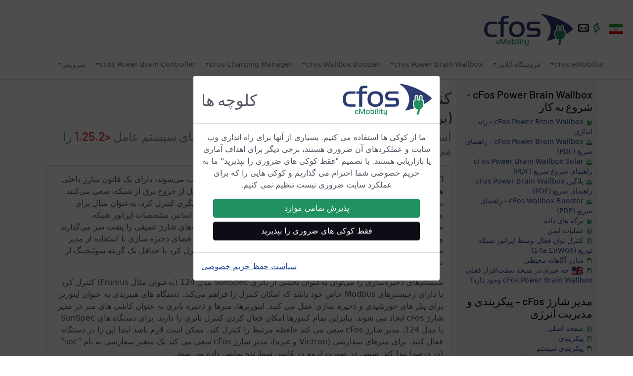

--- FILE ---
content_type: text/html
request_url: https://www.cfos-emobility.de/fa/cfos-charging-manager/documentation/battery-rules.htm
body_size: 10761
content:
<!DOCTYPE html> <html lang="fa" dir="rtl" itemscope="itemscope" itemtype="https://schema.org/WebPage"><head><meta http-equiv="Content-Type" content="text/html; charset=utf-8"><meta property="og:title" content="cFos eMobility - کنترل ذخیره سازی باتری"><meta property="og:description" content="کنترل ذخیره سازی باتری با استفاده از قوانین شارژ ذخیره سازی"><meta property="og:image" content="https://www.cfos-emobility.de/images/og-cfos-emobility.png"><meta property="og:site_name" content="cFos eMobility"><meta property="og:url" content="https://www.cfos-emobility.de"><meta property="og:type" content="website"><link rel="preconnect" href="https://www.googletagmanager.com"><link rel="canonical" href="https://www.cfos-emobility.de/de/cfos-charging-manager/documentation/battery-rules.htm"><meta name="viewport" content="width=device-width,initial-scale=1,shrink-to-fit=no"><link rel="stylesheet" type="text/css" href="/css/emobility-web.css"><link rel="stylesheet" type="text/css" href="/css/typicons.min.css"><script src="/js/jquery-3.5.1.min.js"></script><script src="/js/bootstrap.bundle.min.js"></script><script id="link_info">var cfos={ll_lang:'fa',ll_dl:{"en":1,"ar":1,"be":1,"bg":1,"cs":1,"da":1,"de":1,"el":1,"en":1,"es":1,"fa":1,"fi":1,"fr":1,"he":1,"hi":1,"hu":1,"id":1,"it":1,"ja":1,"ko":1,"mk":1,"ms-my":1,"nl":1,"no":1,"pl":1,"pt":1,"ro":1,"ru":1,"sl":1,"sr-cyrl-cs":1,"sv":1,"th":1,"tr":1,"uk":1,"vi":1,"zh-cn":1,"zh-tw":1}};</script><script src="/js/cfos.js"></script><meta name="robots" content="index, follow"><meta name="description" content="کنترل ذخیره سازی باتری با استفاده از قوانین شارژ ذخیره سازی"><meta itemprop="name" content="کنترل ذخیره سازی باتری"><meta itemprop="description" content="کنترل ذخیره سازی باتری با استفاده از قوانین شارژ ذخیره سازی"><title>cFos eMobility - کنترل ذخیره سازی باتری</title><link rel="apple-touch-icon" sizes="180x180" href="/apple-touch-icon.png"><link rel="icon" type="image/png" sizes="32x32" href="/favicon-32x32.png"><link rel="icon" type="image/png" sizes="16x16" href="/favicon-16x16.png"><link rel="manifest" href="/site.webmanifest"><link rel="mask-icon" href="/safari-pinned-tab.svg" color="#10c12b"><meta name="msapplication-TileColor" content="#ffffff"><meta name="msapplication-TileImage" content="/mstile-144x144.png"><meta name="theme-color" content="#ffffff"><script async="async" src="https://www.googletagmanager.com/gtag/js?id=G-7CY4RHK4Z9"></script><script>window.dataLayer = window.dataLayer || [];
         function gtag(){dataLayer.push(arguments);}
         gtag('js', new Date());      
         gtag('config', 'G-7CY4RHK4Z9');
         gtag('config', 'AW-10865587280');</script></head><body data-isdoc="true" onload="cfos.init()"><div class="top-nav"><nav class="navbar navbar-light navbar-expand-lg navigation-clean-search border-bottom border-success py-1" style="flex-wrap: wrap !important;"><div class="container-fluid"><div class="row d-block w-100"><div class="col-12"><button class="navbar-toggler float-start d-lg-none me-2 d-print-none" style="margin-top: 1.75em" type="button" data-bs-toggle="offcanvas" data-bs-target="#offcanvasResponsive" aria-controls="offcanvasResponsive"><span class="typcn icon typcn-document-text text-success" style="font-size: 1.375em"></button> <button class="navbar-toggler float-start d-print-none" style="margin-top: 1.75em" type="button" data-toggle="collapse" data-bs-toggle="collapse" data-target="#mainnav" data-bs-target="#mainnav" aria-controls="mainnav" aria-expanded="false" aria-label="Toggle navigation bar"><span class="navbar-toggler-icon"></button> <a class="navbar-brand ps-3" href="/fa/index.htm"><img class="mt-4 mb-3 ms-3 d-none d-sm-inline" src="/images/cfos-emobility-logo.svg" alt="cFos eMobility GmbH لوگوی" id="logo" width="180" height="64"> <img class="mb-3 ms-3 d-xs-inline d-sm-none" src="/images/cfos-emobility-logo.svg" alt="cFos eMobility GmbH لوگوی" id="logo" width="120" height="43" style="margin-top: 1.75em;"></a><div class="float-end d-print-none" style="margin-top: 1.75em;"><a class="nav-link nav-link-center pe-2 d-inline" href="#" onclick="cfos.show_selector(); return false;"><span title="fa" class="hand" style="background-image:url('/images/flag_sprites.11.5.png');background-position:-1px -331px;border-color:#c0c0c0;border-style:solid;border-width:0px;display:inline-block;height:20px;position:relative;top:3px;width:29px">&#160;</span></a> <a class="nav-link nav-link-center pe-2 d-inline" href="https://shop.cfos-emobility.de/blogs/news"><span class="typcn typcn-flash-outline hand" role="img" style="color: var(--bs-success); font-size:1.5em; margin-left: -8px" title="اخبار" aria-label="اخبار"></a><a class="nav-link nav-link-center pe-2 d-inline" href="#" onclick="cfos.show_contact_form(); return false;"><span class="typcn typcn-mail hand" role="img" style="color: var(--bs-secondary); font-size:1.8em; margin-left: -10px" title="تماس" aria-label="تماس"></a></div></div></div><div class="row mb-2"><div class="col-12"><div class="collapse navbar-collapse mt-1 ms-4" id="mainnav"><ul class="nav navbar-nav d-flex d-xl-flex justify-content-center mx-auto flex-sm-grow-1"><li><div class="dropdown"><a href="#" class="nav-link nav-link-center dropdown-toggle mr-3" id="dropdownMenucFos" data-toggle="dropdown" data-bs-toggle="dropdown" aria-expanded="false">cFos eMobility</a><div class="dropdown-menu" aria-labelledby="dropdownMenucFos"><a class="dropdown-item" href="/fa/contact/mission-statement.htm">درباره cFos eMobility</a> <a class="dropdown-item" href="/fa/cfos-wallbox/installation-partners.htm">شرکای ما</a> <a class="dropdown-item" href="/fa/contact/references.htm">گیاهان مرجع</a> <a class="dropdown-item" href="https://shop.cfos-emobility.de/blogs/news">اخبار</a></div></div></li><li><div class="dropdown"><a href="#" class="nav-link nav-link-center dropdown-toggle mr-3" id="dropdownMenuShop" data-toggle="dropdown" data-bs-toggle="dropdown" aria-expanded="false">فروشگاه آنلاین</a><div class="dropdown-menu" aria-labelledby="dropdownMenuShop"><a class="dropdown-item" href="https://shop.cfos-emobility.de/">فروشگاه آنلاین</a> <a class="dropdown-item" href="https://shop.cfos-emobility.de/pages/cfos-emobility-partnerprogramm/">&quot;ارزش انتشار این خبر را دارد&quot;</a> <a class="dropdown-item" href="https://shop.cfos-emobility.de/collections/wallbox-solar">cFos Power Brain Wallbox Solar</a> <a class="dropdown-item" href="https://shop.cfos-emobility.de/products/cfos-wallbox-booster">cFos Wallbox Booster</a> <a class="dropdown-item" href="https://shop.cfos-emobility.de/products/cfos-power-brain-controller">cFos Power Brain Controller</a> <a class="dropdown-item" href="https://shop.cfos-emobility.de/products/charging-manager-kit-esp">cFos Charging Manager Kit ESP</a> <a class="dropdown-item" href="https://shop.cfos-emobility.de/products/charging-manager-kit">cFos Charging Manager Kit Raspberry</a> <a class="dropdown-item" href="https://shop.cfos-emobility.de/products/cfos-charging-manager-ladepunkt-lizenz">Ladepunkt-Lizenz</a></div></div></li><li><div class="dropdown"><a href="#" class="nav-link nav-link-center dropdown-toggle mr-3" id="dropdownMenuWallbox" data-toggle="dropdown" data-bs-toggle="dropdown" aria-expanded="false">cFos Power Brain Wallbox</a><div class="dropdown-menu" aria-labelledby="dropdownMenuWallbox"><a class="dropdown-item" href="/fa/cfos-wallbox/cfos-wallbox.htm">cFos Power Brain Wallbox</a> <a class="dropdown-item" href="/fa/cfos-power-brain/modbus-meter-s0-meter.htm">Modbus و شمارنده S0</a> <a class="dropdown-item" href="/fa/cfos-wallbox/inbetriebnahme/index.htm">نصب و راه اندازی</a> <a class="dropdown-item" href="/fa/cfos-charging-manager/documentation/surplus-charging.htm">شارژ مازاد PV (شارژ مازاد خورشیدی)</a> <a class="dropdown-item" href="/fa/cfos-charging-manager/frequently-asked-questions.htm">سوالات متداول (سؤالات متداول)</a> <a class="dropdown-item" href="/fa/cfos-charging-manager/documentation/documentation-links.htm">مستندات</a> <a class="dropdown-item" href="/en/cfos-power-brain/whats-new.htm">چه خبر؟</a></div></div></li><li><div class="dropdown"><a href="#" class="nav-link nav-link-center dropdown-toggle mr-3" id="dropdownMenuBooster" data-toggle="dropdown" data-bs-toggle="dropdown" aria-expanded="false">cFos Wallbox Booster</a><div class="dropdown-menu" aria-labelledby="dropdownMenuBooster"><a class="dropdown-item" href="/fa/cfos-wallbox-booster/cfos-wallbox-booster.htm">cFos Wallbox Booster</a> <a class="dropdown-item" href="/fa/cfos-charging-manager/documentation/documentation-links.htm">مستندات</a></div></div></li><li><div class="dropdown"><a href="#" class="nav-link nav-link-center dropdown-toggle mr-3" id="dropdownMenuCM" data-toggle="dropdown" data-bs-toggle="dropdown" aria-expanded="false">cFos Charging Manager</a><div class="dropdown-menu" aria-labelledby="dropdownMenuCM"><a class="dropdown-item" href="/fa/cfos-charging-manager/cfos-charging-manager.htm">cFos Charging Manager</a> <a class="dropdown-item" href="/fa/cfos-charging-manager/download.htm">امتحان رایگان</a> <a class="dropdown-item" href="/fa/cfos-charging-manager/technical-information.htm">اطلاعات فنی</a> <a class="dropdown-item" href="/fa/cfos-charging-manager/list-of-supported-devices.htm">دستگاه های پشتیبانی شده</a> <a class="dropdown-item" href="/fa/cfos-charging-manager/price-list.htm">لیست قیمت</a> <a class="dropdown-item" href="/fa/cfos-charging-manager/frequently-asked-questions.htm">سوالات متداول (سؤالات متداول)</a> <a class="dropdown-item" href="#" onclick="cfos.navigate('/de/cfos-charging-manager/documentation/environmentally-friendly-charging.htm');">شارژ سازگار با محیط زیست</a> <a class="dropdown-item" href="/fa/cfos-charging-manager/documentation/clever-charging-functions.htm">عملکرد هوشمندانه شارژ</a> <a class="dropdown-item" href="/fa/cfos-charging-manager/documentation/documentation-links.htm">مستندات</a> <a class="dropdown-item" href="/en/cfos-charging-manager/whats-new.htm">چه خبر؟</a></div></div></li><li><div class="dropdown"><a href="#" class="nav-link nav-link-center dropdown-toggle mr-3" id="dropdownMenuCC" data-toggle="dropdown" data-bs-toggle="dropdown" aria-expanded="false">cFos Power Brain Controller</a><div class="dropdown-menu" aria-labelledby="dropdownMenuCC"><a class="dropdown-item" href="/fa/cfos-power-brain/cfos-power-brain.htm">cFos Power Brain Controller</a> <a class="dropdown-item" href="/fa/cfos-power-brain/modbus-registers.htm">ثبت نام Modbus</a> <a class="dropdown-item" href="/fa/cfos-charging-manager/documentation/documentation-links.htm">مستندات</a></div></div></li><li><div class="dropdown"><a href="#" class="nav-link nav-link-center dropdown-toggle mr-3" id="dropdownMenuService" data-toggle="dropdown" data-bs-toggle="dropdown" aria-expanded="false">سرویس</a><div class="dropdown-menu" aria-labelledby="dropdownMenuService"><a class="dropdown-item" href="/fa/cfos-wallbox/inbetriebnahme/index.htm">نصب و راه اندازی</a> <a class="dropdown-item" href="/fa/cfos-charging-manager/documentation/documentation-links.htm">مستندات</a> <a class="dropdown-item" href="/fa/cfos-charging-manager/frequently-asked-questions.htm">سوالات متداول (سؤالات متداول)</a> <a class="dropdown-item" href="/network/">جامعه شبکه</a> <a class="dropdown-item" href="/network/fragen-und-antworten/">پرسش و پاسخ (سؤال&amp;پاسخ)</a> <a class="dropdown-item" href="/network/service/support/">پشتیبانی</a> <a class="dropdown-item" href="/fa/cfos-charging-manager/documentation/data-sheets.htm">برگه های اطلاعات</a> <a class="dropdown-item" href="/network/newsletter/">خبرنامه</a> <a class="dropdown-item" href="/fa/cfos-wallbox/installation-partners.htm">شرکای ما</a> <a class="dropdown-item" href="/fa/cfos-wallbox/installation-partners.htm">شرکای نصب ما</a> <a class="dropdown-item" href="/fa/contact/references.htm">گیاهان مرجع</a> <a class="dropdown-item" href="#" onclick="cfos.show_contact_form(); return false;">تماس</a></div></div></li></ul></div></div></div></div></nav></div><div class="container"><div class="row pb-4 bg-page"><div class="col-lg-3 offcanvas-lg offcanvas-start bg-light" tabindex="-1" id="offcanvasResponsive" aria-labelledby="offcanvasResponsiveLabel" style="font-size: 85%;"><div class="offcanvas-header pt-4"><h1 class="mt-2">مستندات</h1><button type="button" class="btn-close" data-bs-dismiss="offcanvas" data-bs-target="#offcanvasResponsive" aria-label="Close"></div><div class="offcanvas-body d-lg-block"><nav class="row mt-3"><html no_title="no_title"><div class="col-12 mb-1"><h4 class="text-secondary">cFos Power Brain Wallbox - شروع به کار</h4><p><a href="/fa/cfos-wallbox/inbetriebnahme/index.htm"><span class="typcn icon typcn-document-text text-success"></span> cFos Power Brain Wallbox - راه اندازی</a><br><a href="/files/ng-kurzanleitung-web.pdf"><span class="typcn icon typcn-download text-success"></span> cFos Power Brain Wallbox - راهنمای سریع (PDF)</a><br><a href="/files/ng-solar-kurzanleitung-web.pdf"><span class="typcn icon typcn-download text-success"></span> cFos Power Brain Wallbox Solar - راهنمای شروع سریع (PDF)</a><br><a href="/files/ng-p-kurzanleitung-de-web.pdf"><span class="typcn icon typcn-download text-success"></span> پلاگین cFos Power Brain Wallbox - راهنمای سریع (PDF)</a><br><a href="/files/cfos-wallbox-booster-kurzanleitung-web.pdf"><span class="typcn icon typcn-download text-success"></span> cFos Wallbox Booster - راهنمای سریع (PDF)</a><br><a href="/fa/cfos-charging-manager/documentation/data-sheets.htm"><span class="typcn icon typcn-document-text text-success"></span> برگه های داده</a><br><a href="/fa/cfos-charging-manager/documentation/safe-operation.htm"><span class="typcn icon typcn-document-text text-success"></span> عملیات ایمن</a><br><a href="/fa/cfos-charging-manager/documentation/active-power-control.htm"><span class="typcn icon typcn-document-text text-success"></span> کنترل توان فعال توسط اپراتور شبکه توزیع (§14a EnWG)</a><br><a href="/fa/cfos-charging-manager/documentation/grundlagen-umweltbewusstes-laden.htm"><span class="typcn icon typcn-document-text text-success"></span> شارژ آگاهانه محیطی</a><br><a href="/en/cfos-power-brain/whats-new.htm"><span class="typcn icon typcn-document-text text-success"></span> <img src="/images/flag_en.png" width="25" height="18" alt="Bild Flagge UK/US"> چه چیزی در نسخه سفت‌افزار فعلی cFos Power Brain Wallbox وجود دارد؟</a><br></p></div><div class="col-12 mb-1"><h4 class="text-secondary">مدیر شارژ cFos – پیکربندی و مدیریت انرژی</h4><p><a href="/fa/cfos-charging-manager/documentation/start-page.htm"><span class="typcn icon typcn-document-text text-success"></span> صفحه اصلی</a><br><a href="/fa/cfos-charging-manager/documentation/configuration.htm"><span class="typcn icon typcn-document-text text-success"></span> پیکربندی</a><br><a href="/fa/cfos-charging-manager/documentation/system-configuration.htm"><span class="typcn icon typcn-document-text text-success"></span> پیکربندی سیستم</a><br><a href="/fa/cfos-charging-manager/documentation/charging-rules.htm"><span class="typcn icon typcn-document-text text-success"></span> قوانین شارژ خودروهای برقی</a><br><a href="/fa/cfos-charging-manager/documentation/battery-rules.htm"><span class="typcn icon typcn-document-text text-success"></span> قوانین شارژ باتری ذخیره سازی</a><br><a href="/fa/cfos-charging-manager/documentation/heat-pumps.htm"><span class="typcn icon typcn-document-text text-success"></span> پمپ های حرارتی</a><br><a href="/fa/cfos-charging-manager/documentation/charging-plans-and-ems.htm"><span class="typcn icon typcn-document-text text-success"></span> طرح‌های شارژ و مدیریت انرژی خارجی</a><br><a href="/fa/cfos-charging-manager/documentation/charging-groups.htm#simulation"><span class="typcn icon typcn-document-text text-success"></span> شبیه سازی</a><br><a href="/fa/cfos-charging-manager/documentation/grundlagen-bidirektionales-laden.htm"><span class="typcn icon typcn-document-text text-success"></span> شارژ دو طرفه</a><br><a href="/fa/cfos-charging-manager/documentation/out-of-memory.htm"><span class="typcn icon typcn-document-text text-success"></span> رفع کمبود حافظه در کنترلر مغز cFos Power</a><br></p></div><div class="col-12 mb-1"><h4 class="text-secondary">شارژ با انرژی خورشیدی - PV مازاد</h4><p><a href="/fa/cfos-charging-manager/documentation/grundlagen-solares-ueberschussladen.htm"><span class="typcn icon typcn-document-text text-success"></span> شارژ مازاد PV (شارژ مازاد خورشیدی)</a><br><a href="/fa/cfos-charging-manager/documentation/phase-switching.htm"><span class="typcn icon typcn-document-text text-success"></span> تغییر فاز بین شارژ 1 و 3 فاز</a><br><a href="/fa/cfos-charging-manager/documentation/automatic-phase-switching.htm"><span class="typcn icon typcn-document-text text-success"></span> تعویض فاز اتوماتیک</a><br><a href="/fa/cfos-charging-manager/documentation/surplus-charging.htm"><span class="typcn icon typcn-document-text text-success"></span> فروشگاه مازاد</a><br><a href="https://www.cfos-emobility.de/network/service/anleitungen/solares-ueberschussladen-mit-dem-cfos-charging-manager/"><span class="typcn icon typcn-document-text text-success"></span> دستورالعمل شارژ مازاد خورشیدی</a><br><a href="/fa/cfos-charging-manager/documentation/wallbox-instructions.htm"><span class="typcn icon typcn-document-text text-success"></span> دستورالعمل برخی از وال باکس ها، مترها و اینورترها</a><br><a href="/fa/cfos-charging-manager/documentation/raspberry-pi-charging-park.htm"><span class="typcn icon typcn-document-text text-success"></span> مثال: با کمک Raspberry Pi یک پارک شارژ و مازاد خورشیدی راه اندازی کنید.</a><br><a href="/fa/cfos-charging-manager/documentation/meter-test.htm"><span class="typcn icon typcn-document-text text-success"></span> خودتان تست کنید که آیا cFos Charging Manager با اینورتر شما سازگار است یا خیر.</a><br></p></div><div class="col-12 mb-1"><h4 class="text-secondary">مقادیر اندازه گیری شده را ثبت کنید و مصرف را بهینه کنید</h4><p><a href="/fa/cfos-charging-manager/documentation/usage-graphs.htm"><span class="typcn icon typcn-document-text text-success"></span> داشبورد و نمودارهای استفاده</a><br><a href="/fa/cfos-charging-manager/documentation/users.htm"><span class="typcn icon typcn-document-text text-success"></span> مدیریت کاربر</a><br><a href="/fa/cfos-charging-manager/documentation/rfid-functions.htm"><span class="typcn icon typcn-document-text text-success"></span> توابع RFID و PIN</a><br><a href="https://www.cfos-emobility.de/network/service/anleitungen/einen-benutzer-anlegen-und-diesem-eine-rfid-karte-zuweisen/"><span class="typcn icon typcn-document-text text-success"></span> دستورالعمل ها: کاربران ایجاد کنید</a><br><a href="/fa/cfos-charging-manager/documentation/billing-and-use-of-calibrated-meters.htm"><span class="typcn icon typcn-document-text text-success"></span> صورتحساب و استفاده از کنتورهای کالیبره شده</a><br><a href="/fa/cfos-charging-manager/documentation/budgets.htm"><span class="typcn icon typcn-document-text text-success"></span> شارژ با بودجه کیلووات ساعت</a><br><a href="/fa/cfos-charging-manager/documentation/price-controlled-charging.htm"><span class="typcn icon typcn-document-text text-success"></span> شارژ با قیمت کنترل شده</a><br><a href="/de/cfos-charging-manager/documentation/environmentally-friendly-charging.htm"><span class="typcn icon typcn-document-text text-success"></span> <img src="/images/flag_de.png" width="25" height="18" alt="Bild Deutsche Flagge"> شارژ سازگار با محیط زیست</a><br><a href="/fa/cfos-charging-manager/documentation/user-defined-meters.htm"><span class="typcn icon typcn-document-text text-success"></span> شمارنده های سفارشی</a><br><a href="/fa/cfos-charging-manager/documentation/formulas.htm"><span class="typcn icon typcn-document-text text-success"></span> فرمول های شمارنده و قوانین بارگذاری</a><br><a href="/fa/cfos-charging-manager/documentation/meter-use-cases.htm"><span class="typcn icon typcn-document-text text-success"></span> گزینه های استفاده از شمارنده</a><br><a href="/fa/cfos-charging-manager/documentation/meter-purposes.htm"><span class="typcn icon typcn-document-text text-success"></span> موارد استفاده برای کنتور برق</a><br><a href="/fa/cfos-charging-manager/documentation/com-port-meter.htm"><span class="typcn icon typcn-document-text text-success"></span> شمارنده پورت COM</a><br><a href="/fa/cfos-charging-manager/documentation/vzlogger.htm"><span class="typcn icon typcn-document-text text-success"></span> مدیریت شارژ cFos را با <span class="notranslate">Volkszähler/vzlogger</span> اجرا کنید</a><br><a href="/fa/cfos-charging-manager/documentation/optical-reader-sml.htm"><span class="typcn icon typcn-document-text text-success"></span> سرهای خواندن نوری و شمارنده های SML</a><br><a href="/fa/cfos-charging-manager/documentation/virtual-metering-points.htm"><span class="typcn icon typcn-document-text text-success"></span> نقاط اندازه گیری مجازی</a><br><a href="/fa/cfos-charging-manager/documentation/invoice-printing.htm"><span class="typcn icon typcn-document-text text-success"></span> چاپ فاکتورها</a><br><a href="/en/cfos-charging-manager/documentation/chart-file-format.htm"><span class="typcn icon typcn-document-text text-success"></span> <img src="/images/flag_en.png" width="25" height="18" alt="Bild Flagge UK/US"> قالب داده‌های اندازه‌گیری ذخیره‌شده</a><br></p></div><div class="col-12 mb-1"><h4 class="text-secondary">مدیر شارژ cFos - دانلود و نصب</h4><p><a href="/fa/cfos-charging-manager/documentation/app-functions.htm"><span class="typcn icon typcn-document-text text-success"></span> برنامه مدیریت شارژ cFos – دانلود و ویژگی ها</a><br><a href="/fa/cfos-charging-manager/documentation/cloud.htm"><span class="typcn icon typcn-document-text text-success"></span> مدیر شارژ cFos و cFos Cloud</a><br><a href="/fa/cfos-charging-manager/documentation/raspberry-pi-instructions.htm"><span class="typcn icon typcn-document-text text-success"></span> دستورالعمل نصب cFos Charging Manager روی Raspberry Pi</a><br><a href="/en/cfos-charging-manager/whats-new.htm"><span class="typcn icon typcn-document-text text-success"></span> <img src="/images/flag_en.png" width="25" height="18" alt="Bild Flagge UK/US"> چه چیزی در نسخه فعلی مدیر شارژ cFos وجود دارد؟</a><br></p></div><div class="col-12 mb-1"><h4 class="text-secondary">cFos wallbox در WLAN و اتصال</h4><p><a href="https://www.cfos-emobility.de/network/service/anleitungen/was-tun-wenn-ich-mich-mit-dem-wlan-hotspot-der-wallbox-nicht-verbinden-kann/"><span class="typcn icon typcn-document-text text-success"></span> کمک به مشکلات وای فای</a><br><a href="/files/modbus-verkabelung.pdf"><span class="typcn icon typcn-download text-success"></span> دستورالعمل کابل کشی Modbus (PDF)</a><br><a href="/fa/cfos-power-brain/modbus-meter-s0-meter.htm"><span class="typcn icon typcn-document-text text-success"></span> کنترلر مغز قدرت cFos با شمارنده Modbus یا شمارنده S0</a><br><a href="/fa/cfos-charging-manager/documentation/mesh.htm"><span class="typcn icon typcn-document-text text-success"></span> cFos Power Brain wallboxes را با Mesh وصل کنید</a><br><a href="/fa/cfos-charging-manager/documentation/connecting-multiple-wallboxes.htm"><span class="typcn icon typcn-document-text text-success"></span> گزینه های نصب / گزینه های کابل کشی</a><br><a href="/fa/cfos-charging-manager/documentation/lte-router-stick.htm"><span class="typcn icon typcn-document-text text-success"></span> Raspberry Pi را با چوب/روتر Huawei LTE کار کنید</a><br><a href="/fa/cfos-charging-manager/documentation/ocpp-configuration.htm"><span class="typcn icon typcn-document-text text-success"></span> پیکربندی OCPP برای cFos Charging Manager، cFos Power Brain Controller و cFos Power Brain Wallbox</a><br><a href="https://www.cfos-emobility.de/network/service/anleitungen/den-cfos-charging-manager-gegen-ein-ocpp-backend-testen/"><span class="typcn icon typcn-document-text text-success"></span> دستورالعمل های آزمایش باطن OCCP</a><br><a href="/fa/cfos-charging-manager/documentation/smart-meter-gateway.htm"><span class="typcn icon typcn-document-text text-success"></span> مدیر شارژ cFos در دروازه متر هوشمند</a><br></p></div><div class="col-12 mb-1"><h4 class="text-secondary">مدیریت بار cFos</h4><p><a href="/fa/cfos-charging-manager/documentation/grundlagen-dynamisches-lastmanagement.htm"><span class="typcn icon typcn-document-text text-success"></span> مدیریت بار دینامیک</a><br><a href="/fa/cfos-wallbox/master-slave-configuration.htm"><span class="typcn icon typcn-document-text text-success"></span> cFos Power Brain Wallbox در عملیات master-slave</a><br><a href="/fa/cfos-charging-manager/documentation/charging-groups.htm"><span class="typcn icon typcn-document-text text-success"></span> در حال بارگیری گروه ها</a><br><a href="/fa/cfos-charging-manager/documentation/parking-garage-for-apartment-building.htm"><span class="typcn icon typcn-document-text text-success"></span> مثال: پارکینگ برای ساختمان های آپارتمانی و کانکس</a><br><a href="/fa/cfos-charging-manager/documentation/underground-parking-with-thirteen-residential-units.htm"><span class="typcn icon typcn-document-text text-success"></span> مثال: ساختمان آپارتمان با 13 آپارتمان و پارکینگ زیرزمینی</a><br></p></div><div class="col-12 mb-1"><h4 class="text-secondary">مثال ها و دستورالعمل های پیکربندی</h4><p><a href="/fa/cfos-charging-manager/documentation/example-configurations.htm"><span class="typcn icon typcn-document-text text-success"></span> نمونه های پیکربندی</a><br><a href="/fa/cfos-charging-manager/documentation/user-defined-ui-pages.htm"><span class="typcn icon typcn-document-text text-success"></span> صفحات رابط کاربری سفارشی</a><br></p></div><div class="col-12 mb-1"><h4 class="text-secondary">مدیر شارژ cFos، CFos Power Brain API</h4><p><a href="/fa/cfos-power-brain/http-api.htm"><span class="typcn icon typcn-document-text text-success"></span> HTTP API</a><br><a href="/fa/cfos-charging-manager/documentation/mqtt.htm"><span class="typcn icon typcn-document-text text-success"></span> MQTT API</a><br><a href="/fa/cfos-power-brain/modbus-registers.htm"><span class="typcn icon typcn-document-text text-success"></span> ثبت نام مدباس</a><br><a href="/fa/cfos-charging-manager/documentation/sunspec-server.htm"><span class="typcn icon typcn-document-text text-success"></span> SunSpec Modbus API</a><br><a href="/files/dem4a-manual.pdf"><span class="typcn icon typcn-download text-success"></span> <img src="/images/flag_en.png" width="25" height="18" alt="Bild Flagge UK/US"> راهنمای کاربر DEM4A (PDF)</a><br><a href="/files/cfos-ytl-dts353-users-manual.pdf"><span class="typcn icon typcn-download text-success"></span> دفترچه راهنمای cFos YTL DTS353 (PDF)</a><br><a href="/files/cfos-ytl-dts353-modbus-registers.pdf"><span class="typcn icon typcn-download text-success"></span> cFos YTL DTS353 Modbus Register (PDF)</a><br></p></div></html></nav></div></div><div class="col-sm-12 col-lg-9 ps-4"><h1 class="mt-3">کنترل ذخیره سازی باتری<br><small>(برای نسخه های سیستم عامل از 1.25.2)</small></h1><h3 class="text-muted">اسناد مربوط به کنترل ذخیره سازی باتری برای نسخه های سیستم عامل <strong class="text-danger">&lt;1.25.2</strong> را می توانید <a href="/fa/cfos-charging-manager/documentation/battery-rules-old.htm">در اینجا</a> بیابید.</h3><div class="card text-break my-3"><div class="card-body"><p>اکثر سیستم‌های ذخیره‌سازی باتری که در ارتباط با سیستم‌های خورشیدی نصب می‌شوند، دارای یک قانون شارژ داخلی هستند که به موجب آن، قبل از وارد شدن برق، سعی می‌کنند شارژ شوند و قبل از خروج برق از شبکه، سعی می‌کنند تخلیه شوند. سیستم‌های ذخیره‌سازی صنعتی را می‌توان بر اساس معیارهای دیگری کنترل کرد، به‌عنوان مثال برای محدود کردن بارهای پیک یا محدود کردن مصرف انرژی در پنجره‌های پر بار بر اساس مشخصات اپراتور شبکه. سیستم‌های ذخیره‌سازی باتری‌های کوچک هنگام شارژ ماشین الکتریکی، چرخه‌های شارژ عمیقی را پشت سر می‌گذارند و بنابراین فرسودگی زیادی خواهند داشت. بنابراین، در بسیاری از موارد کنترل فضای ذخیره سازی با استفاده از مدیر شارژ cFos منطقی است. برای این شما به مدلی نیاز دارید که بتوان آن را کنترل کرد یا حداقل یک گزینه سوئیچینگ از طریق یک رله.</p><p>سیستم‌های ذخیره‌سازی را می‌توان به‌عنوان بخشی از باتری SunSpec مدل 124 (به‌عنوان مثال Fronius) کنترل کرد یا دارای رجیسترهای Modbus خاص خود باشد که امکان کنترل را فراهم می‌کند. دستگاه های هیبریدی به عنوان اینورتر برای پنل های خورشیدی و ذخیره سازی عمل می کنند. اینورترها، مترها و ذخیره باتری به عنوان کاشی های متر در مدیر شارژ cFos ایجاد می شوند. بنابراین تمام کنتورها امکان فعال کردن کنترل باتری را دارند. برای دستگاه های SunSpec با مدل 124، مدیر شارژ cFos سعی می کند حافظه مرتبط را کنترل کند. ممکن است لازم باشد ابتدا این را در دستگاه فعال کنید. برای مترهای سفارشی (Victron و غیره)، مدیر شارژ cFos سعی می کند یک متغیر سفارشی به نام &quot;soc&quot; (در درصد) پیدا کند. سپس در صورت لزوم در کاشی شمارنده نمایش داده می شود.</p><p>تحت کنترل ذخیره باتری، ابتدا می توانید حداکثر توان شارژ و دشارژ را مشخص کنید. -1 به این معنی است که مدیر شارژ نباید قدرت شارژ یا دشارژ را کنترل کند. سپس می توانید چندین قانون شارژ را تعریف کنید که هر چند ثانیه یکی پس از دیگری پردازش می شوند و جریان شارژ یا دشارژ را محدود می کنند. قوانین شارژ مشابه <a href="/fa/cfos-charging-manager/documentation/charging-rules.htm">قوانین شارژ برای جعبه های دیواری</a> عمل می کند. مدیر شارژ cFos از حداکثر توان شارژ یا توان تخلیه به عنوان مقدار شروع، یعنی مقدار کنترل استفاده می کند و اجازه می دهد تا با پردازش قوانین شارژ، این مورد را تغییر دهید.</p><p>پس از پردازش همه قوانین شارژ، یک محدودیت جریان (که همچنین می تواند 0 باشد) برای قدرت شارژ یا دشارژ وجود دارد. مدیر شارژ cFos این مقادیر را در متغیرهای تعریف شده توسط کاربر به نام‌های &quot;charge_power_w&quot;، &quot;charge_power_prc&quot; (در درصد)، &quot;discharg_power_w&quot; و &quot;discharge_power_prc&quot; ذخیره می‌کند. همچنین یک متغیر سفارشی به نام &quot;bat_mode&quot; وجود دارد. در اینجا ثبت می شود که آیا محدودیت شارژ وجود دارد یا محدودیت تخلیه (0=بدون مقدار، 1=محدودیت شارژ، 2=محدودیت تخلیه، 3=محدودیت شارژ و تخلیه). محدودیت ها در دستگاه های SunSpec تبدیل شده و در رجیسترهای ارائه شده برای این منظور نوشته می شوند. با شمارنده های سفارشی می توانید خروجی های سفارشی ایجاد کنید که مقادیر متغیرهای فوق را در دستگاه می نویسند. نمونه هایی از این را در تعاریف شمارنده گنجانده شده برای Victron یا Kostal Plenticore خواهید دید. اگر محدودیت بار یا تخلیه کنترل نشود، متغیرهای مربوطه وجود ندارند، بنابراین در حافظه نوشته نمی‌شوند. تنظیم &quot;حالت&quot; کنترل کننده ذخیره سازی باتری تعیین می کند که چه اتفاقی باید بیفتد وقتی که هر دو مقادیر مثبت برای شارژ و تخلیه قدرت وجود دارد. &quot;خنثی&quot; به این معنی است که مدیر شارژ cFos هر دو مقدار را به حافظه منتقل می کند و در صورت لزوم، حافظه تصمیم می گیرد که در یک منطقه چه کاری انجام دهد. &quot;اولویت شارژ&quot; به این معنی است که وقتی قدرت شارژ مثبت است، توان تخلیه روی 0 تنظیم می شود، &quot;تخلیه اولویت بندی&quot; به این معنی است که وقتی قدرت تخلیه مثبت است، قدرت شارژ (شارژ) روی 0 تنظیم می شود. این زمانی مفید است که حافظه فقط یک مقدار توان شارژ و دشارژ داشته باشد. اگر توان شارژ یا دشارژ کمتر از 0 باشد، متغیرهای تعریف شده توسط کاربر حذف می شوند. هنگام ایجاد تعاریف شمارنده سفارشی باید این را در نظر بگیرید. به عنوان مثال، اگر -1 را به عنوان حداکثر توان شارژ یا دشارژ مشخص کرده باشید، یا اگر قوانین شارژ شما منجر به مقادیر منفی شود، چنین است. به عنوان مثال، می توانید تعاریف متری ایجاد کنید که فقط در صورت وجود متغیرهای مربوطه (<code>if exist(charge_power_w)...</code>) روی ذخیره سازی باتری اثر کنترلی دارد.</p><p>تغییر خروجی: متأسفانه برخی از حافظه ها را نمی توان مستقیماً با استفاده از قوانین بالا کنترل کرد. اما برای اینکه حداقل بتوانید حافظه را با استفاده از قوانین بالا غیرفعال کنید (مثلاً وقتی ماشین در حال شارژ است)، اگر حافظه ورودی کنترلی دارد، می توانید از کنتاکت سوئیچینگ استفاده کنید. در صورت عملی، دستگاه ذخیره‌سازی را می‌توان با استفاده از کنتاکتور از شبکه برق جدا کرد (برای جلوگیری از تخریب دستگاه ذخیره‌سازی، ابتدا باید با سازنده یا برقکار بررسی کنید که آیا دستگاه برای این کار مناسب است یا خیر). در قسمت «Switching output» می‌توانید نام متغیری را مشخص کنید که در صورت مثبت بودن توان شارژ یا دشارژ پس از ارزیابی قوانین شارژ، روی 1 و در غیر این صورت روی 0 تنظیم شده است. مدیر شارژ cFos یک تعریف متر برای جعبه سوئیچ شلی یا سوکت سوئیچ ارائه می دهد. هنگامی که این را تنظیم می کنید، سنج شناسه دستگاه، به عنوان مثال M5 را دریافت می کند. سپس می‌توانید جعبه سوئیچ Shelly را در قسمت «Switching output» در کنترل ذخیره‌سازی باتری با استفاده از: <code>M5.output1</code> مشخص کنید. اگر جلوی نام متغیر یک منهای قرار دهید، خروجی سوئیچینگ معکوس خواهد شد (<code>-M5.output1</code>)</p></div></div></div></div></div><div id="missing_attrs"></div><footer class="container-fluid pt-3 d-print-none"><div class="row"><div class="col-12 col-md-6"><ul class="list-unstyled" style="font-size: 18px;"><li><a href="/fa/contact/contact.htm">اطلاعیه های حقوقی / چاپ</a></li><li><a href="/fa/contact/mission-statement.htm">درباره cFos eMobility</a></li><li><a href="/fa/contact/contact.htm#privacy">سیاست حفظ حریم خصوصی</a></li><li><a href="https://shop.cfos-emobility.de/policies/refund-policy" target="_blank">سیاست لغو</a></li><li><a href="https://shop.cfos-emobility.de/policies/terms-of-service" target="_blank">شرایط و ضوابط (GTC)</a></li></ul></div><div class="col-12 col-md-6 text-right"><ul class="list-unstyled" style="font-size: 18px"><li><a href="#" onclick="cfos.show_contact_form(); return false;">تماس</a></li><li><a href="/fa/contact/jobs.htm">پیشنهادهای شغلی</a></li><li><a href="/fa/sitemap.htm">نقشه سایت</a></li><li><a href="https://twitter.com/cFosEmobility"><span class="typcn typcn-social-twitter">cFos eMobility auf Twitter folgen</a></li><li><a data-toggle="collapse" data-bs-toggle="collapse" data-target="#languages" data-bs-target="#languages" href="#">زبان های دیگر</a></li></ul></div></div><div class="row mx-0 py-3 border-top collapse" id="languages" style="border-color: rgba(0,0,0,.1)"><div class="col-12 col-sm-6 col-md-4 col-lg-3 col-xl-2"><a onclick="cfos.set_cookie_key('l2', 'ar'); return true;" href="/ar/cfos-charging-manager/documentation/battery-rules.htm"><span title="ar" class="hand" style="background-image:url('/images/flag_sprites.11.5.png');background-position:-1px -1px;border-color:#c0c0c0;border-style:solid;border-width:0px;display:inline-block;height:20px;position:relative;top:3px;width:29px">&#160;</span> العربية</a></div><div class="col-12 col-sm-6 col-md-4 col-lg-3 col-xl-2"><a onclick="cfos.set_cookie_key('l2', 'be'); return true;" href="/be/cfos-charging-manager/documentation/battery-rules.htm"><span title="be" class="hand" style="background-image:url('/images/flag_sprites.11.5.png');background-position:-1px -23px;border-color:#c0c0c0;border-style:solid;border-width:0px;display:inline-block;height:20px;position:relative;top:3px;width:29px">&#160;</span> Беларуская</a></div><div class="col-12 col-sm-6 col-md-4 col-lg-3 col-xl-2"><a onclick="cfos.set_cookie_key('l2', 'bg'); return true;" href="/bg/cfos-charging-manager/documentation/battery-rules.htm"><span title="bg" class="hand" style="background-image:url('/images/flag_sprites.11.5.png');background-position:-1px -45px;border-color:#c0c0c0;border-style:solid;border-width:0px;display:inline-block;height:20px;position:relative;top:3px;width:29px">&#160;</span> България</a></div><div class="col-12 col-sm-6 col-md-4 col-lg-3 col-xl-2"><a onclick="cfos.set_cookie_key('l2', 'cs'); return true;" href="/cs/cfos-charging-manager/documentation/battery-rules.htm"><span title="cs" class="hand" style="background-image:url('/images/flag_sprites.11.5.png');background-position:-1px -111px;border-color:#c0c0c0;border-style:solid;border-width:0px;display:inline-block;height:20px;position:relative;top:3px;width:29px">&#160;</span> Česky</a></div><div class="col-12 col-sm-6 col-md-4 col-lg-3 col-xl-2"><a onclick="cfos.set_cookie_key('l2', 'da'); return true;" href="/da/cfos-charging-manager/documentation/battery-rules.htm"><span title="da" class="hand" style="background-image:url('/images/flag_sprites.11.5.png');background-position:-1px -133px;border-color:#c0c0c0;border-style:solid;border-width:0px;display:inline-block;height:20px;position:relative;top:3px;width:29px">&#160;</span> Dansk</a></div><div class="col-12 col-sm-6 col-md-4 col-lg-3 col-xl-2"><a onclick="cfos.set_cookie_key('l2', 'de'); return true;" href="/de/cfos-charging-manager/documentation/battery-rules.htm"><span title="de" class="hand" style="background-image:url('/images/flag_sprites.11.5.png');background-position:-1px -155px;border-color:#c0c0c0;border-style:solid;border-width:0px;display:inline-block;height:20px;position:relative;top:3px;width:29px">&#160;</span> Deutsch</a></div><div class="col-12 col-sm-6 col-md-4 col-lg-3 col-xl-2"><a onclick="cfos.set_cookie_key('l2', 'el'); return true;" href="/el/cfos-charging-manager/documentation/battery-rules.htm"><span title="el" class="hand" style="background-image:url('/images/flag_sprites.11.5.png');background-position:-1px -177px;border-color:#c0c0c0;border-style:solid;border-width:0px;display:inline-block;height:20px;position:relative;top:3px;width:29px">&#160;</span> Ελληνικά</a></div><div class="col-12 col-sm-6 col-md-4 col-lg-3 col-xl-2"><a onclick="cfos.set_cookie_key('l2', 'en'); return true;" href="/en/cfos-charging-manager/documentation/battery-rules.htm"><span title="en" class="hand" style="background-image:url('/images/flag_sprites.11.5.png');background-position:-1px -199px;border-color:#c0c0c0;border-style:solid;border-width:0px;display:inline-block;height:20px;position:relative;top:3px;width:29px">&#160;</span> English</a></div><div class="col-12 col-sm-6 col-md-4 col-lg-3 col-xl-2"><a onclick="cfos.set_cookie_key('l2', 'es'); return true;" href="/es/cfos-charging-manager/documentation/battery-rules.htm"><span title="es" class="hand" style="background-image:url('/images/flag_sprites.11.5.png');background-position:-1px -287px;border-color:#c0c0c0;border-style:solid;border-width:0px;display:inline-block;height:20px;position:relative;top:3px;width:29px">&#160;</span> Castellano</a></div><div class="col-12 col-sm-6 col-md-4 col-lg-3 col-xl-2"><a onclick="cfos.set_cookie_key('l2', 'fa'); return true;" href="/fa/cfos-charging-manager/documentation/battery-rules.htm"><span title="fa" class="hand" style="background-image:url('/images/flag_sprites.11.5.png');background-position:-1px -331px;border-color:#c0c0c0;border-style:solid;border-width:0px;display:inline-block;height:20px;position:relative;top:3px;width:29px">&#160;</span> فارسی</a></div><div class="col-12 col-sm-6 col-md-4 col-lg-3 col-xl-2"><a onclick="cfos.set_cookie_key('l2', 'fi'); return true;" href="/fi/cfos-charging-manager/documentation/battery-rules.htm"><span title="fi" class="hand" style="background-image:url('/images/flag_sprites.11.5.png');background-position:-1px -993px;border-color:#c0c0c0;border-style:solid;border-width:0px;display:inline-block;height:20px;position:relative;top:3px;width:29px">&#160;</span> Suomi</a></div><div class="col-12 col-sm-6 col-md-4 col-lg-3 col-xl-2"><a onclick="cfos.set_cookie_key('l2', 'fr'); return true;" href="/fr/cfos-charging-manager/documentation/battery-rules.htm"><span title="fr" class="hand" style="background-image:url('/images/flag_sprites.11.5.png');background-position:-1px -353px;border-color:#c0c0c0;border-style:solid;border-width:0px;display:inline-block;height:20px;position:relative;top:3px;width:29px">&#160;</span> Français</a></div><div class="col-12 col-sm-6 col-md-4 col-lg-3 col-xl-2"><a onclick="cfos.set_cookie_key('l2', 'he'); return true;" href="/he/cfos-charging-manager/documentation/battery-rules.htm"><span title="he" class="hand" style="background-image:url('/images/flag_sprites.11.5.png');background-position:-1px -375px;border-color:#c0c0c0;border-style:solid;border-width:0px;display:inline-block;height:20px;position:relative;top:3px;width:29px">&#160;</span> ישראלי</a></div><div class="col-12 col-sm-6 col-md-4 col-lg-3 col-xl-2"><a onclick="cfos.set_cookie_key('l2', 'hi'); return true;" href="/hi/cfos-charging-manager/documentation/battery-rules.htm"><span title="hi" class="hand" style="background-image:url('/images/flag_sprites.11.5.png');background-position:-1px -397px;border-color:#c0c0c0;border-style:solid;border-width:0px;display:inline-block;height:20px;position:relative;top:3px;width:29px">&#160;</span> हिन्दी</a></div><div class="col-12 col-sm-6 col-md-4 col-lg-3 col-xl-2"><a onclick="cfos.set_cookie_key('l2', 'hu'); return true;" href="/hu/cfos-charging-manager/documentation/battery-rules.htm"><span title="hu" class="hand" style="background-image:url('/images/flag_sprites.11.5.png');background-position:-1px -419px;border-color:#c0c0c0;border-style:solid;border-width:0px;display:inline-block;height:20px;position:relative;top:3px;width:29px">&#160;</span> Magyar</a></div><div class="col-12 col-sm-6 col-md-4 col-lg-3 col-xl-2"><a onclick="cfos.set_cookie_key('l2', 'id'); return true;" href="/id/cfos-charging-manager/documentation/battery-rules.htm"><span title="id" class="hand" style="background-image:url('/images/flag_sprites.11.5.png');background-position:-1px -441px;border-color:#c0c0c0;border-style:solid;border-width:0px;display:inline-block;height:20px;position:relative;top:3px;width:29px">&#160;</span> Bahasa Indonesia</a></div><div class="col-12 col-sm-6 col-md-4 col-lg-3 col-xl-2"><a onclick="cfos.set_cookie_key('l2', 'it'); return true;" href="/it/cfos-charging-manager/documentation/battery-rules.htm"><span title="it" class="hand" style="background-image:url('/images/flag_sprites.11.5.png');background-position:-1px -463px;border-color:#c0c0c0;border-style:solid;border-width:0px;display:inline-block;height:20px;position:relative;top:3px;width:29px">&#160;</span> Italiano</a></div><div class="col-12 col-sm-6 col-md-4 col-lg-3 col-xl-2"><a onclick="cfos.set_cookie_key('l2', 'ja'); return true;" href="/ja/cfos-charging-manager/documentation/battery-rules.htm"><span title="ja" class="hand" style="background-image:url('/images/flag_sprites.11.5.png');background-position:-1px -485px;border-color:#c0c0c0;border-style:solid;border-width:0px;display:inline-block;height:20px;position:relative;top:3px;width:29px">&#160;</span> 日本語</a></div><div class="col-12 col-sm-6 col-md-4 col-lg-3 col-xl-2"><a onclick="cfos.set_cookie_key('l2', 'ko'); return true;" href="/ko/cfos-charging-manager/documentation/battery-rules.htm"><span title="ko" class="hand" style="background-image:url('/images/flag_sprites.11.5.png');background-position:-1px -507px;border-color:#c0c0c0;border-style:solid;border-width:0px;display:inline-block;height:20px;position:relative;top:3px;width:29px">&#160;</span> 한국어</a></div><div class="col-12 col-sm-6 col-md-4 col-lg-3 col-xl-2"><a onclick="cfos.set_cookie_key('l2', 'mk'); return true;" href="/mk/cfos-charging-manager/documentation/battery-rules.htm"><span title="mk" class="hand" style="background-image:url('/images/flag_sprites.11.5.png');background-position:-1px -529px;border-color:#c0c0c0;border-style:solid;border-width:0px;display:inline-block;height:20px;position:relative;top:3px;width:29px">&#160;</span> македонски</a></div><div class="col-12 col-sm-6 col-md-4 col-lg-3 col-xl-2"><a onclick="cfos.set_cookie_key('l2', 'ms-my'); return true;" href="/ms-my/cfos-charging-manager/documentation/battery-rules.htm"><span title="ms-my" class="hand" style="background-image:url('/images/flag_sprites.11.5.png');background-position:-1px -949px;border-color:#c0c0c0;border-style:solid;border-width:0px;display:inline-block;height:20px;position:relative;top:3px;width:29px">&#160;</span> Bahasa Malaysia</a></div><div class="col-12 col-sm-6 col-md-4 col-lg-3 col-xl-2"><a onclick="cfos.set_cookie_key('l2', 'nl'); return true;" href="/nl/cfos-charging-manager/documentation/battery-rules.htm"><span title="nl" class="hand" style="background-image:url('/images/flag_sprites.11.5.png');background-position:-1px -551px;border-color:#c0c0c0;border-style:solid;border-width:0px;display:inline-block;height:20px;position:relative;top:3px;width:29px">&#160;</span> Nederlands</a></div><div class="col-12 col-sm-6 col-md-4 col-lg-3 col-xl-2"><a onclick="cfos.set_cookie_key('l2', 'no'); return true;" href="/no/cfos-charging-manager/documentation/battery-rules.htm"><span title="no" class="hand" style="background-image:url('/images/flag_sprites.11.5.png');background-position:-1px -573px;border-color:#c0c0c0;border-style:solid;border-width:0px;display:inline-block;height:20px;position:relative;top:3px;width:29px">&#160;</span> Norsk</a></div><div class="col-12 col-sm-6 col-md-4 col-lg-3 col-xl-2"><a onclick="cfos.set_cookie_key('l2', 'pl'); return true;" href="/pl/cfos-charging-manager/documentation/battery-rules.htm"><span title="pl" class="hand" style="background-image:url('/images/flag_sprites.11.5.png');background-position:-1px -595px;border-color:#c0c0c0;border-style:solid;border-width:0px;display:inline-block;height:20px;position:relative;top:3px;width:29px">&#160;</span> Polski</a></div><div class="col-12 col-sm-6 col-md-4 col-lg-3 col-xl-2"><a onclick="cfos.set_cookie_key('l2', 'pt'); return true;" href="/pt/cfos-charging-manager/documentation/battery-rules.htm"><span title="pt" class="hand" style="background-image:url('/images/flag_sprites.11.5.png');background-position:-1px -617px;border-color:#c0c0c0;border-style:solid;border-width:0px;display:inline-block;height:20px;position:relative;top:3px;width:29px">&#160;</span> Português</a></div><div class="col-12 col-sm-6 col-md-4 col-lg-3 col-xl-2"><a onclick="cfos.set_cookie_key('l2', 'ro'); return true;" href="/ro/cfos-charging-manager/documentation/battery-rules.htm"><span title="ro" class="hand" style="background-image:url('/images/flag_sprites.11.5.png');background-position:-1px -661px;border-color:#c0c0c0;border-style:solid;border-width:0px;display:inline-block;height:20px;position:relative;top:3px;width:29px">&#160;</span> Română</a></div><div class="col-12 col-sm-6 col-md-4 col-lg-3 col-xl-2"><a onclick="cfos.set_cookie_key('l2', 'ru'); return true;" href="/ru/cfos-charging-manager/documentation/battery-rules.htm"><span title="ru" class="hand" style="background-image:url('/images/flag_sprites.11.5.png');background-position:-1px -683px;border-color:#c0c0c0;border-style:solid;border-width:0px;display:inline-block;height:20px;position:relative;top:3px;width:29px">&#160;</span> Русский</a></div><div class="col-12 col-sm-6 col-md-4 col-lg-3 col-xl-2"><a onclick="cfos.set_cookie_key('l2', 'sl'); return true;" href="/sl/cfos-charging-manager/documentation/battery-rules.htm"><span title="sl" class="hand" style="background-image:url('/images/flag_sprites.11.5.png');background-position:-1px -705px;border-color:#c0c0c0;border-style:solid;border-width:0px;display:inline-block;height:20px;position:relative;top:3px;width:29px">&#160;</span> Slovenščina</a></div><div class="col-12 col-sm-6 col-md-4 col-lg-3 col-xl-2"><a onclick="cfos.set_cookie_key('l2', 'sr-cyrl-cs'); return true;" href="/sr-cyrl-cs/cfos-charging-manager/documentation/battery-rules.htm"><span title="sr-cyrl-cs" class="hand" style="background-image:url('/images/flag_sprites.11.5.png');background-position:-1px -905px;border-color:#c0c0c0;border-style:solid;border-width:0px;display:inline-block;height:20px;position:relative;top:3px;width:29px">&#160;</span> Српски</a></div><div class="col-12 col-sm-6 col-md-4 col-lg-3 col-xl-2"><a onclick="cfos.set_cookie_key('l2', 'sv'); return true;" href="/sv/cfos-charging-manager/documentation/battery-rules.htm"><span title="sv" class="hand" style="background-image:url('/images/flag_sprites.11.5.png');background-position:-1px -727px;border-color:#c0c0c0;border-style:solid;border-width:0px;display:inline-block;height:20px;position:relative;top:3px;width:29px">&#160;</span> Svenska</a></div><div class="col-12 col-sm-6 col-md-4 col-lg-3 col-xl-2"><a onclick="cfos.set_cookie_key('l2', 'th'); return true;" href="/th/cfos-charging-manager/documentation/battery-rules.htm"><span title="th" class="hand" style="background-image:url('/images/flag_sprites.11.5.png');background-position:-1px -749px;border-color:#c0c0c0;border-style:solid;border-width:0px;display:inline-block;height:20px;position:relative;top:3px;width:29px">&#160;</span> ไทย</a></div><div class="col-12 col-sm-6 col-md-4 col-lg-3 col-xl-2"><a onclick="cfos.set_cookie_key('l2', 'tr'); return true;" href="/tr/cfos-charging-manager/documentation/battery-rules.htm"><span title="tr" class="hand" style="background-image:url('/images/flag_sprites.11.5.png');background-position:-1px -771px;border-color:#c0c0c0;border-style:solid;border-width:0px;display:inline-block;height:20px;position:relative;top:3px;width:29px">&#160;</span> Türkçe</a></div><div class="col-12 col-sm-6 col-md-4 col-lg-3 col-xl-2"><a onclick="cfos.set_cookie_key('l2', 'uk'); return true;" href="/uk/cfos-charging-manager/documentation/battery-rules.htm"><span title="uk" class="hand" style="background-image:url('/images/flag_sprites.11.5.png');background-position:-1px -793px;border-color:#c0c0c0;border-style:solid;border-width:0px;display:inline-block;height:20px;position:relative;top:3px;width:29px">&#160;</span> Українська</a></div><div class="col-12 col-sm-6 col-md-4 col-lg-3 col-xl-2"><a onclick="cfos.set_cookie_key('l2', 'vi'); return true;" href="/vi/cfos-charging-manager/documentation/battery-rules.htm"><span title="vi" class="hand" style="background-image:url('/images/flag_sprites.11.5.png');background-position:-1px -815px;border-color:#c0c0c0;border-style:solid;border-width:0px;display:inline-block;height:20px;position:relative;top:3px;width:29px">&#160;</span> Tiếng Việt</a></div><div class="col-12 col-sm-6 col-md-4 col-lg-3 col-xl-2"><a onclick="cfos.set_cookie_key('l2', 'zh-cn'); return true;" href="/zh-cn/cfos-charging-manager/documentation/battery-rules.htm"><span title="zh-cn" class="hand" style="background-image:url('/images/flag_sprites.11.5.png');background-position:-1px -837px;border-color:#c0c0c0;border-style:solid;border-width:0px;display:inline-block;height:20px;position:relative;top:3px;width:29px">&#160;</span> 简体中文</a></div><div class="col-12 col-sm-6 col-md-4 col-lg-3 col-xl-2"><a onclick="cfos.set_cookie_key('l2', 'zh-tw'); return true;" href="/zh-tw/cfos-charging-manager/documentation/battery-rules.htm"><span title="zh-tw" class="hand" style="background-image:url('/images/flag_sprites.11.5.png');background-position:-1px -859px;border-color:#c0c0c0;border-style:solid;border-width:0px;display:inline-block;height:20px;position:relative;top:3px;width:29px">&#160;</span> 繁體中文</a></div></div><hr class="mt-0"><div class="row"><div class="mb-3 col-12 text-center small">Practice random kindness and senseless acts of beauty<br></div></div></footer><div id="modal_container" class="modal fade" tabindex="-1" role="dialog" data-backdrop="static" data-bs-backdrop="static"><div id="modal_loader" class="modal-dialog modal-dialog-centered modal-lg text-center" role="document"><div class="modal-content"><div class="modal-header"><img class="pull-left mr-2" src="/images/cfos-emobility-logo.svg" width="180" height="64" alt="cFos eMobility GmbH Logo"><h1 class="modal-title pull-right mr-2">کلوچه ها</h1></div><div class="modal-body"><p class="text-left">ما از کوکی ها استفاده می کنیم. بسیاری از آنها برای راه اندازی وب سایت و عملکردهای آن ضروری هستند، برخی دیگر برای اهداف آماری یا بازاریابی هستند. با تصمیم &quot;فقط کوکی های ضروری را بپذیرید&quot; ما به حریم خصوصی شما احترام می گذاریم و کوکی هایی را که برای عملکرد سایت ضروری نیست تنظیم نمی کنیم.</p><div class="px-4"><button class="btn btn-success w-100 mb-2" onclick="cfos.set_cookie_key('accept_cookies_modal', 'yes'); cfos.set_cookie_key('accept_cookies', 'yes'); location.reload();">پذیرش تمامی موارد</button> <button class="btn btn-secondary w-100 mb-2" onclick="cfos.set_cookie_key('accept_cookies_modal', 'yes'); cfos.set_cookie_key('accept_cookies', 'no'); location.reload();">فقط کوکی های ضروری را بپذیرید</button></div></div><div class="modal-footer"><a class="pull-left" href="/fa/contact/contact.htm#privacy?hide-cookie-banner=yes">سیاست حفظ حریم خصوصی</a></div></div></div></div><div id="translate" style="display:none">&#160;</div></body></html>